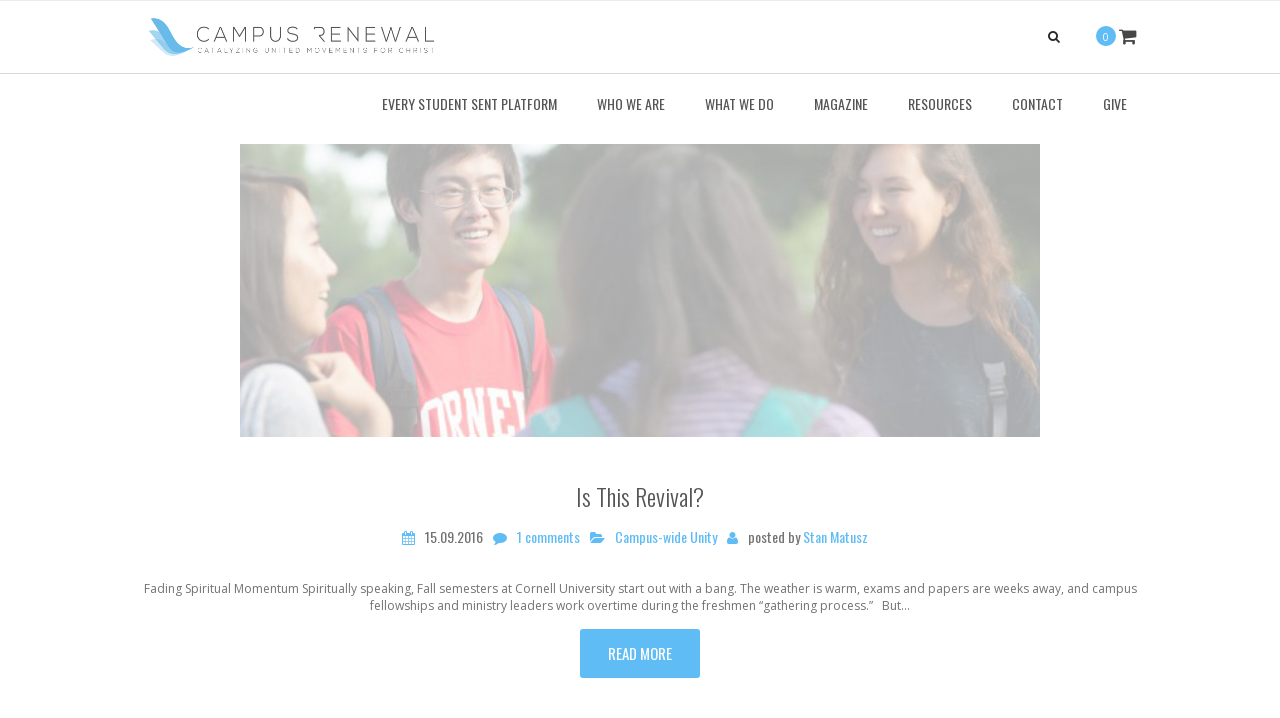

--- FILE ---
content_type: text/html; charset=UTF-8
request_url: https://www.campusrenewal.org/blog/author/stanmatuszgmail-com/
body_size: 11188
content:
<!DOCTYPE html>
<html lang="en-US">
<head>
	<meta charset="UTF-8" />
	            <meta name="viewport" content="width=device-width, initial-scale=1.0, maximum-scale=1.0, user-scalable=no">
        	
	<link rel="profile" href="https://gmpg.org/xfn/11" />
	<link rel="pingback" href="https://www.campusrenewal.org/xmlrpc.php" />
		
		<script type="text/javascript">
		
			  var _gaq = _gaq || [];
			  _gaq.push(['_setAccount', 'UA-59039901-1']);
			  _gaq.push(['_trackPageview']);
			
			  (function() {
			    var ga = document.createElement('script'); ga.type = 'text/javascript'; ga.async = true;
			    ga.src = ('https:' == document.location.protocol ? 'https://ssl' : 'http://www') + '.google-analytics.com/ga.js';
			    var s = document.getElementsByTagName('script')[0]; s.parentNode.insertBefore(ga, s);
			  })();
		
		</script>

    <link rel="shortcut icon" href="https://www.campusrenewal.org/wp-content/uploads/2014/11/favicon_wings.jpg" type="image/x-icon" />
	<meta name='robots' content='index, follow, max-image-preview:large, max-snippet:-1, max-video-preview:-1' />
	<style>img:is([sizes="auto" i], [sizes^="auto," i]) { contain-intrinsic-size: 3000px 1500px }</style>
	
	<!-- This site is optimized with the Yoast SEO plugin v24.5 - https://yoast.com/wordpress/plugins/seo/ -->
	<title>Stan Matusz, Author at Campus Renewal</title>
	<link rel="canonical" href="https://www.campusrenewal.org/blog/author/stanmatuszgmail-com/" />
	<meta property="og:locale" content="en_US" />
	<meta property="og:type" content="profile" />
	<meta property="og:title" content="Stan Matusz, Author at Campus Renewal" />
	<meta property="og:url" content="https://www.campusrenewal.org/blog/author/stanmatuszgmail-com/" />
	<meta property="og:site_name" content="Campus Renewal" />
	<meta property="og:image" content="https://secure.gravatar.com/avatar/ab5bd74529c2741f11e31f68c0755dcf?s=500&d=mm&r=g" />
	<meta name="twitter:card" content="summary_large_image" />
	<meta name="twitter:site" content="@CampusRenewal" />
	<script type="application/ld+json" class="yoast-schema-graph">{"@context":"https://schema.org","@graph":[{"@type":"ProfilePage","@id":"https://www.campusrenewal.org/blog/author/stanmatuszgmail-com/","url":"https://www.campusrenewal.org/blog/author/stanmatuszgmail-com/","name":"Stan Matusz, Author at Campus Renewal","isPartOf":{"@id":"https://www.campusrenewal.org/#website"},"primaryImageOfPage":{"@id":"https://www.campusrenewal.org/blog/author/stanmatuszgmail-com/#primaryimage"},"image":{"@id":"https://www.campusrenewal.org/blog/author/stanmatuszgmail-com/#primaryimage"},"thumbnailUrl":"https://www.campusrenewal.org/wp-content/uploads/2016/09/Cornell-Revival.jpg","breadcrumb":{"@id":"https://www.campusrenewal.org/blog/author/stanmatuszgmail-com/#breadcrumb"},"inLanguage":"en-US","potentialAction":[{"@type":"ReadAction","target":["https://www.campusrenewal.org/blog/author/stanmatuszgmail-com/"]}]},{"@type":"ImageObject","inLanguage":"en-US","@id":"https://www.campusrenewal.org/blog/author/stanmatuszgmail-com/#primaryimage","url":"https://www.campusrenewal.org/wp-content/uploads/2016/09/Cornell-Revival.jpg","contentUrl":"https://www.campusrenewal.org/wp-content/uploads/2016/09/Cornell-Revival.jpg","width":800,"height":293},{"@type":"BreadcrumbList","@id":"https://www.campusrenewal.org/blog/author/stanmatuszgmail-com/#breadcrumb","itemListElement":[{"@type":"ListItem","position":1,"name":"Home","item":"https://www.campusrenewal.org/"},{"@type":"ListItem","position":2,"name":"Archives for Stan Matusz"}]},{"@type":"WebSite","@id":"https://www.campusrenewal.org/#website","url":"https://www.campusrenewal.org/","name":"Campus Renewal","description":"Catalyzing United Movements for Christ","publisher":{"@id":"https://www.campusrenewal.org/#organization"},"potentialAction":[{"@type":"SearchAction","target":{"@type":"EntryPoint","urlTemplate":"https://www.campusrenewal.org/?s={search_term_string}"},"query-input":{"@type":"PropertyValueSpecification","valueRequired":true,"valueName":"search_term_string"}}],"inLanguage":"en-US"},{"@type":"Organization","@id":"https://www.campusrenewal.org/#organization","name":"Campus Renewal","url":"https://www.campusrenewal.org/","logo":{"@type":"ImageObject","inLanguage":"en-US","@id":"https://www.campusrenewal.org/#/schema/logo/image/","url":"https://www.campusrenewal.org/wp-content/uploads/2014/09/Logo_wings-e1416948110254.png","contentUrl":"https://www.campusrenewal.org/wp-content/uploads/2014/09/Logo_wings-e1416948110254.png","width":310,"height":54,"caption":"Campus Renewal"},"image":{"@id":"https://www.campusrenewal.org/#/schema/logo/image/"},"sameAs":["http://facebook.com/campusrenewal","https://x.com/CampusRenewal","http://instagram.com/campusrenewal","http://youtube.com/campusrenewal"]},{"@type":"Person","@id":"https://www.campusrenewal.org/#/schema/person/d19356e365b52786095842acd746609d","name":"Stan Matusz","image":{"@type":"ImageObject","inLanguage":"en-US","@id":"https://www.campusrenewal.org/#/schema/person/image/","url":"https://secure.gravatar.com/avatar/ab5bd74529c2741f11e31f68c0755dcf?s=96&d=mm&r=g","contentUrl":"https://secure.gravatar.com/avatar/ab5bd74529c2741f11e31f68c0755dcf?s=96&d=mm&r=g","caption":"Stan Matusz"},"mainEntityOfPage":{"@id":"https://www.campusrenewal.org/blog/author/stanmatuszgmail-com/"}}]}</script>
	<!-- / Yoast SEO plugin. -->


<link rel='dns-prefetch' href='//www.campusrenewal.org' />
<link rel='dns-prefetch' href='//fonts.googleapis.com' />
<link rel='dns-prefetch' href='//maxcdn.bootstrapcdn.com' />
<link rel='dns-prefetch' href='//cdn.openshareweb.com' />
<link rel='dns-prefetch' href='//cdn.shareaholic.net' />
<link rel='dns-prefetch' href='//www.shareaholic.net' />
<link rel='dns-prefetch' href='//analytics.shareaholic.com' />
<link rel='dns-prefetch' href='//recs.shareaholic.com' />
<link rel='dns-prefetch' href='//partner.shareaholic.com' />
<link rel="alternate" type="application/rss+xml" title="Campus Renewal &raquo; Feed" href="https://www.campusrenewal.org/feed/" />
<link rel="alternate" type="application/rss+xml" title="Campus Renewal &raquo; Comments Feed" href="https://www.campusrenewal.org/comments/feed/" />
<link rel="alternate" type="application/rss+xml" title="Campus Renewal &raquo; Posts by Stan Matusz Feed" href="https://www.campusrenewal.org/blog/author/stanmatuszgmail-com/feed/" />
<!-- Shareaholic - https://www.shareaholic.com -->
<link rel='preload' href='//cdn.shareaholic.net/assets/pub/shareaholic.js' as='script'/>
<script data-no-minify='1' data-cfasync='false'>
_SHR_SETTINGS = {"endpoints":{"local_recs_url":"https:\/\/www.campusrenewal.org\/wp-admin\/admin-ajax.php?action=shareaholic_permalink_related","ajax_url":"https:\/\/www.campusrenewal.org\/wp-admin\/admin-ajax.php","share_counts_url":"https:\/\/www.campusrenewal.org\/wp-admin\/admin-ajax.php?action=shareaholic_share_counts_api"},"site_id":"a0da2b0950c53e3ef26ef57f4ed9d8e2"};
</script>
<script data-no-minify='1' data-cfasync='false' src='//cdn.shareaholic.net/assets/pub/shareaholic.js' data-shr-siteid='a0da2b0950c53e3ef26ef57f4ed9d8e2' async ></script>

<!-- Shareaholic Content Tags -->
<meta name='shareaholic:site_name' content='Campus Renewal' />
<meta name='shareaholic:language' content='en-US' />
<meta name='shareaholic:article_visibility' content='private' />
<meta name='shareaholic:site_id' content='a0da2b0950c53e3ef26ef57f4ed9d8e2' />
<meta name='shareaholic:wp_version' content='9.7.13' />

<!-- Shareaholic Content Tags End -->
<script type="text/javascript">
/* <![CDATA[ */
window._wpemojiSettings = {"baseUrl":"https:\/\/s.w.org\/images\/core\/emoji\/15.0.3\/72x72\/","ext":".png","svgUrl":"https:\/\/s.w.org\/images\/core\/emoji\/15.0.3\/svg\/","svgExt":".svg","source":{"concatemoji":"https:\/\/www.campusrenewal.org\/wp-includes\/js\/wp-emoji-release.min.js?ver=c909ec8616b0e625071ddebc144793e7"}};
/*! This file is auto-generated */
!function(i,n){var o,s,e;function c(e){try{var t={supportTests:e,timestamp:(new Date).valueOf()};sessionStorage.setItem(o,JSON.stringify(t))}catch(e){}}function p(e,t,n){e.clearRect(0,0,e.canvas.width,e.canvas.height),e.fillText(t,0,0);var t=new Uint32Array(e.getImageData(0,0,e.canvas.width,e.canvas.height).data),r=(e.clearRect(0,0,e.canvas.width,e.canvas.height),e.fillText(n,0,0),new Uint32Array(e.getImageData(0,0,e.canvas.width,e.canvas.height).data));return t.every(function(e,t){return e===r[t]})}function u(e,t,n){switch(t){case"flag":return n(e,"\ud83c\udff3\ufe0f\u200d\u26a7\ufe0f","\ud83c\udff3\ufe0f\u200b\u26a7\ufe0f")?!1:!n(e,"\ud83c\uddfa\ud83c\uddf3","\ud83c\uddfa\u200b\ud83c\uddf3")&&!n(e,"\ud83c\udff4\udb40\udc67\udb40\udc62\udb40\udc65\udb40\udc6e\udb40\udc67\udb40\udc7f","\ud83c\udff4\u200b\udb40\udc67\u200b\udb40\udc62\u200b\udb40\udc65\u200b\udb40\udc6e\u200b\udb40\udc67\u200b\udb40\udc7f");case"emoji":return!n(e,"\ud83d\udc26\u200d\u2b1b","\ud83d\udc26\u200b\u2b1b")}return!1}function f(e,t,n){var r="undefined"!=typeof WorkerGlobalScope&&self instanceof WorkerGlobalScope?new OffscreenCanvas(300,150):i.createElement("canvas"),a=r.getContext("2d",{willReadFrequently:!0}),o=(a.textBaseline="top",a.font="600 32px Arial",{});return e.forEach(function(e){o[e]=t(a,e,n)}),o}function t(e){var t=i.createElement("script");t.src=e,t.defer=!0,i.head.appendChild(t)}"undefined"!=typeof Promise&&(o="wpEmojiSettingsSupports",s=["flag","emoji"],n.supports={everything:!0,everythingExceptFlag:!0},e=new Promise(function(e){i.addEventListener("DOMContentLoaded",e,{once:!0})}),new Promise(function(t){var n=function(){try{var e=JSON.parse(sessionStorage.getItem(o));if("object"==typeof e&&"number"==typeof e.timestamp&&(new Date).valueOf()<e.timestamp+604800&&"object"==typeof e.supportTests)return e.supportTests}catch(e){}return null}();if(!n){if("undefined"!=typeof Worker&&"undefined"!=typeof OffscreenCanvas&&"undefined"!=typeof URL&&URL.createObjectURL&&"undefined"!=typeof Blob)try{var e="postMessage("+f.toString()+"("+[JSON.stringify(s),u.toString(),p.toString()].join(",")+"));",r=new Blob([e],{type:"text/javascript"}),a=new Worker(URL.createObjectURL(r),{name:"wpTestEmojiSupports"});return void(a.onmessage=function(e){c(n=e.data),a.terminate(),t(n)})}catch(e){}c(n=f(s,u,p))}t(n)}).then(function(e){for(var t in e)n.supports[t]=e[t],n.supports.everything=n.supports.everything&&n.supports[t],"flag"!==t&&(n.supports.everythingExceptFlag=n.supports.everythingExceptFlag&&n.supports[t]);n.supports.everythingExceptFlag=n.supports.everythingExceptFlag&&!n.supports.flag,n.DOMReady=!1,n.readyCallback=function(){n.DOMReady=!0}}).then(function(){return e}).then(function(){var e;n.supports.everything||(n.readyCallback(),(e=n.source||{}).concatemoji?t(e.concatemoji):e.wpemoji&&e.twemoji&&(t(e.twemoji),t(e.wpemoji)))}))}((window,document),window._wpemojiSettings);
/* ]]> */
</script>
<link rel='stylesheet' id='font_type_1-css' href='https://fonts.googleapis.com/css?family=Oswald%3A400italic%2C400%2C600%2C700%2C300&#038;subset=latin%2Clatin-ext&#038;ver=c909ec8616b0e625071ddebc144793e7' type='text/css' media='all' />
<link rel='stylesheet' id='font_type_2-css' href='https://fonts.googleapis.com/css?family=Open+Sans%3A400italic%2C400%2C600%2C700%2C300&#038;subset=latin%2Clatin-ext&#038;ver=c909ec8616b0e625071ddebc144793e7' type='text/css' media='all' />
<link rel='stylesheet' id='theme_core_style-css' href='https://www.campusrenewal.org/wp-content/themes/altus/css/core.css?ver=c909ec8616b0e625071ddebc144793e7' type='text/css' media='all' />
<link rel='stylesheet' id='theme_wordpress_style-css' href='https://www.campusrenewal.org/wp-content/themes/altus/css/wordpress.css?ver=c909ec8616b0e625071ddebc144793e7' type='text/css' media='all' />
<link rel='stylesheet' id='custom-css' href='https://www.campusrenewal.org/wp-content/themes/altus/custom.css?ver=c909ec8616b0e625071ddebc144793e7' type='text/css' media='all' />
<style id='wp-emoji-styles-inline-css' type='text/css'>

	img.wp-smiley, img.emoji {
		display: inline !important;
		border: none !important;
		box-shadow: none !important;
		height: 1em !important;
		width: 1em !important;
		margin: 0 0.07em !important;
		vertical-align: -0.1em !important;
		background: none !important;
		padding: 0 !important;
	}
</style>
<link rel='stylesheet' id='wp-block-library-css' href='https://www.campusrenewal.org/wp-includes/css/dist/block-library/style.min.css?ver=c909ec8616b0e625071ddebc144793e7' type='text/css' media='all' />
<style id='classic-theme-styles-inline-css' type='text/css'>
/*! This file is auto-generated */
.wp-block-button__link{color:#fff;background-color:#32373c;border-radius:9999px;box-shadow:none;text-decoration:none;padding:calc(.667em + 2px) calc(1.333em + 2px);font-size:1.125em}.wp-block-file__button{background:#32373c;color:#fff;text-decoration:none}
</style>
<style id='global-styles-inline-css' type='text/css'>
:root{--wp--preset--aspect-ratio--square: 1;--wp--preset--aspect-ratio--4-3: 4/3;--wp--preset--aspect-ratio--3-4: 3/4;--wp--preset--aspect-ratio--3-2: 3/2;--wp--preset--aspect-ratio--2-3: 2/3;--wp--preset--aspect-ratio--16-9: 16/9;--wp--preset--aspect-ratio--9-16: 9/16;--wp--preset--color--black: #000000;--wp--preset--color--cyan-bluish-gray: #abb8c3;--wp--preset--color--white: #ffffff;--wp--preset--color--pale-pink: #f78da7;--wp--preset--color--vivid-red: #cf2e2e;--wp--preset--color--luminous-vivid-orange: #ff6900;--wp--preset--color--luminous-vivid-amber: #fcb900;--wp--preset--color--light-green-cyan: #7bdcb5;--wp--preset--color--vivid-green-cyan: #00d084;--wp--preset--color--pale-cyan-blue: #8ed1fc;--wp--preset--color--vivid-cyan-blue: #0693e3;--wp--preset--color--vivid-purple: #9b51e0;--wp--preset--gradient--vivid-cyan-blue-to-vivid-purple: linear-gradient(135deg,rgba(6,147,227,1) 0%,rgb(155,81,224) 100%);--wp--preset--gradient--light-green-cyan-to-vivid-green-cyan: linear-gradient(135deg,rgb(122,220,180) 0%,rgb(0,208,130) 100%);--wp--preset--gradient--luminous-vivid-amber-to-luminous-vivid-orange: linear-gradient(135deg,rgba(252,185,0,1) 0%,rgba(255,105,0,1) 100%);--wp--preset--gradient--luminous-vivid-orange-to-vivid-red: linear-gradient(135deg,rgba(255,105,0,1) 0%,rgb(207,46,46) 100%);--wp--preset--gradient--very-light-gray-to-cyan-bluish-gray: linear-gradient(135deg,rgb(238,238,238) 0%,rgb(169,184,195) 100%);--wp--preset--gradient--cool-to-warm-spectrum: linear-gradient(135deg,rgb(74,234,220) 0%,rgb(151,120,209) 20%,rgb(207,42,186) 40%,rgb(238,44,130) 60%,rgb(251,105,98) 80%,rgb(254,248,76) 100%);--wp--preset--gradient--blush-light-purple: linear-gradient(135deg,rgb(255,206,236) 0%,rgb(152,150,240) 100%);--wp--preset--gradient--blush-bordeaux: linear-gradient(135deg,rgb(254,205,165) 0%,rgb(254,45,45) 50%,rgb(107,0,62) 100%);--wp--preset--gradient--luminous-dusk: linear-gradient(135deg,rgb(255,203,112) 0%,rgb(199,81,192) 50%,rgb(65,88,208) 100%);--wp--preset--gradient--pale-ocean: linear-gradient(135deg,rgb(255,245,203) 0%,rgb(182,227,212) 50%,rgb(51,167,181) 100%);--wp--preset--gradient--electric-grass: linear-gradient(135deg,rgb(202,248,128) 0%,rgb(113,206,126) 100%);--wp--preset--gradient--midnight: linear-gradient(135deg,rgb(2,3,129) 0%,rgb(40,116,252) 100%);--wp--preset--font-size--small: 13px;--wp--preset--font-size--medium: 20px;--wp--preset--font-size--large: 36px;--wp--preset--font-size--x-large: 42px;--wp--preset--font-family--inter: "Inter", sans-serif;--wp--preset--font-family--cardo: Cardo;--wp--preset--spacing--20: 0.44rem;--wp--preset--spacing--30: 0.67rem;--wp--preset--spacing--40: 1rem;--wp--preset--spacing--50: 1.5rem;--wp--preset--spacing--60: 2.25rem;--wp--preset--spacing--70: 3.38rem;--wp--preset--spacing--80: 5.06rem;--wp--preset--shadow--natural: 6px 6px 9px rgba(0, 0, 0, 0.2);--wp--preset--shadow--deep: 12px 12px 50px rgba(0, 0, 0, 0.4);--wp--preset--shadow--sharp: 6px 6px 0px rgba(0, 0, 0, 0.2);--wp--preset--shadow--outlined: 6px 6px 0px -3px rgba(255, 255, 255, 1), 6px 6px rgba(0, 0, 0, 1);--wp--preset--shadow--crisp: 6px 6px 0px rgba(0, 0, 0, 1);}:where(.is-layout-flex){gap: 0.5em;}:where(.is-layout-grid){gap: 0.5em;}body .is-layout-flex{display: flex;}.is-layout-flex{flex-wrap: wrap;align-items: center;}.is-layout-flex > :is(*, div){margin: 0;}body .is-layout-grid{display: grid;}.is-layout-grid > :is(*, div){margin: 0;}:where(.wp-block-columns.is-layout-flex){gap: 2em;}:where(.wp-block-columns.is-layout-grid){gap: 2em;}:where(.wp-block-post-template.is-layout-flex){gap: 1.25em;}:where(.wp-block-post-template.is-layout-grid){gap: 1.25em;}.has-black-color{color: var(--wp--preset--color--black) !important;}.has-cyan-bluish-gray-color{color: var(--wp--preset--color--cyan-bluish-gray) !important;}.has-white-color{color: var(--wp--preset--color--white) !important;}.has-pale-pink-color{color: var(--wp--preset--color--pale-pink) !important;}.has-vivid-red-color{color: var(--wp--preset--color--vivid-red) !important;}.has-luminous-vivid-orange-color{color: var(--wp--preset--color--luminous-vivid-orange) !important;}.has-luminous-vivid-amber-color{color: var(--wp--preset--color--luminous-vivid-amber) !important;}.has-light-green-cyan-color{color: var(--wp--preset--color--light-green-cyan) !important;}.has-vivid-green-cyan-color{color: var(--wp--preset--color--vivid-green-cyan) !important;}.has-pale-cyan-blue-color{color: var(--wp--preset--color--pale-cyan-blue) !important;}.has-vivid-cyan-blue-color{color: var(--wp--preset--color--vivid-cyan-blue) !important;}.has-vivid-purple-color{color: var(--wp--preset--color--vivid-purple) !important;}.has-black-background-color{background-color: var(--wp--preset--color--black) !important;}.has-cyan-bluish-gray-background-color{background-color: var(--wp--preset--color--cyan-bluish-gray) !important;}.has-white-background-color{background-color: var(--wp--preset--color--white) !important;}.has-pale-pink-background-color{background-color: var(--wp--preset--color--pale-pink) !important;}.has-vivid-red-background-color{background-color: var(--wp--preset--color--vivid-red) !important;}.has-luminous-vivid-orange-background-color{background-color: var(--wp--preset--color--luminous-vivid-orange) !important;}.has-luminous-vivid-amber-background-color{background-color: var(--wp--preset--color--luminous-vivid-amber) !important;}.has-light-green-cyan-background-color{background-color: var(--wp--preset--color--light-green-cyan) !important;}.has-vivid-green-cyan-background-color{background-color: var(--wp--preset--color--vivid-green-cyan) !important;}.has-pale-cyan-blue-background-color{background-color: var(--wp--preset--color--pale-cyan-blue) !important;}.has-vivid-cyan-blue-background-color{background-color: var(--wp--preset--color--vivid-cyan-blue) !important;}.has-vivid-purple-background-color{background-color: var(--wp--preset--color--vivid-purple) !important;}.has-black-border-color{border-color: var(--wp--preset--color--black) !important;}.has-cyan-bluish-gray-border-color{border-color: var(--wp--preset--color--cyan-bluish-gray) !important;}.has-white-border-color{border-color: var(--wp--preset--color--white) !important;}.has-pale-pink-border-color{border-color: var(--wp--preset--color--pale-pink) !important;}.has-vivid-red-border-color{border-color: var(--wp--preset--color--vivid-red) !important;}.has-luminous-vivid-orange-border-color{border-color: var(--wp--preset--color--luminous-vivid-orange) !important;}.has-luminous-vivid-amber-border-color{border-color: var(--wp--preset--color--luminous-vivid-amber) !important;}.has-light-green-cyan-border-color{border-color: var(--wp--preset--color--light-green-cyan) !important;}.has-vivid-green-cyan-border-color{border-color: var(--wp--preset--color--vivid-green-cyan) !important;}.has-pale-cyan-blue-border-color{border-color: var(--wp--preset--color--pale-cyan-blue) !important;}.has-vivid-cyan-blue-border-color{border-color: var(--wp--preset--color--vivid-cyan-blue) !important;}.has-vivid-purple-border-color{border-color: var(--wp--preset--color--vivid-purple) !important;}.has-vivid-cyan-blue-to-vivid-purple-gradient-background{background: var(--wp--preset--gradient--vivid-cyan-blue-to-vivid-purple) !important;}.has-light-green-cyan-to-vivid-green-cyan-gradient-background{background: var(--wp--preset--gradient--light-green-cyan-to-vivid-green-cyan) !important;}.has-luminous-vivid-amber-to-luminous-vivid-orange-gradient-background{background: var(--wp--preset--gradient--luminous-vivid-amber-to-luminous-vivid-orange) !important;}.has-luminous-vivid-orange-to-vivid-red-gradient-background{background: var(--wp--preset--gradient--luminous-vivid-orange-to-vivid-red) !important;}.has-very-light-gray-to-cyan-bluish-gray-gradient-background{background: var(--wp--preset--gradient--very-light-gray-to-cyan-bluish-gray) !important;}.has-cool-to-warm-spectrum-gradient-background{background: var(--wp--preset--gradient--cool-to-warm-spectrum) !important;}.has-blush-light-purple-gradient-background{background: var(--wp--preset--gradient--blush-light-purple) !important;}.has-blush-bordeaux-gradient-background{background: var(--wp--preset--gradient--blush-bordeaux) !important;}.has-luminous-dusk-gradient-background{background: var(--wp--preset--gradient--luminous-dusk) !important;}.has-pale-ocean-gradient-background{background: var(--wp--preset--gradient--pale-ocean) !important;}.has-electric-grass-gradient-background{background: var(--wp--preset--gradient--electric-grass) !important;}.has-midnight-gradient-background{background: var(--wp--preset--gradient--midnight) !important;}.has-small-font-size{font-size: var(--wp--preset--font-size--small) !important;}.has-medium-font-size{font-size: var(--wp--preset--font-size--medium) !important;}.has-large-font-size{font-size: var(--wp--preset--font-size--large) !important;}.has-x-large-font-size{font-size: var(--wp--preset--font-size--x-large) !important;}
:where(.wp-block-post-template.is-layout-flex){gap: 1.25em;}:where(.wp-block-post-template.is-layout-grid){gap: 1.25em;}
:where(.wp-block-columns.is-layout-flex){gap: 2em;}:where(.wp-block-columns.is-layout-grid){gap: 2em;}
:root :where(.wp-block-pullquote){font-size: 1.5em;line-height: 1.6;}
</style>
<link rel='stylesheet' id='default-icon-styles-css' href='https://www.campusrenewal.org/wp-content/plugins/svg-vector-icon-plugin/public/../admin/css/wordpress-svg-icon-plugin-style.min.css?ver=c909ec8616b0e625071ddebc144793e7' type='text/css' media='all' />
<link rel='stylesheet' id='wpmenucart-icons-css' href='https://www.campusrenewal.org/wp-content/plugins/woocommerce-menu-bar-cart/assets/css/wpmenucart-icons.min.css?ver=2.14.10' type='text/css' media='all' />
<style id='wpmenucart-icons-inline-css' type='text/css'>
@font-face{font-family:WPMenuCart;src:url(https://www.campusrenewal.org/wp-content/plugins/woocommerce-menu-bar-cart/assets/fonts/WPMenuCart.eot);src:url(https://www.campusrenewal.org/wp-content/plugins/woocommerce-menu-bar-cart/assets/fonts/WPMenuCart.eot?#iefix) format('embedded-opentype'),url(https://www.campusrenewal.org/wp-content/plugins/woocommerce-menu-bar-cart/assets/fonts/WPMenuCart.woff2) format('woff2'),url(https://www.campusrenewal.org/wp-content/plugins/woocommerce-menu-bar-cart/assets/fonts/WPMenuCart.woff) format('woff'),url(https://www.campusrenewal.org/wp-content/plugins/woocommerce-menu-bar-cart/assets/fonts/WPMenuCart.ttf) format('truetype'),url(https://www.campusrenewal.org/wp-content/plugins/woocommerce-menu-bar-cart/assets/fonts/WPMenuCart.svg#WPMenuCart) format('svg');font-weight:400;font-style:normal;font-display:swap}
</style>
<link rel='stylesheet' id='wpmenucart-css' href='https://www.campusrenewal.org/wp-content/plugins/woocommerce-menu-bar-cart/assets/css/wpmenucart-main.min.css?ver=2.14.10' type='text/css' media='all' />
<style id='woocommerce-inline-inline-css' type='text/css'>
.woocommerce form .form-row .required { visibility: visible; }
</style>
<link rel='stylesheet' id='brands-styles-css' href='https://www.campusrenewal.org/wp-content/plugins/woocommerce/assets/css/brands.css?ver=9.6.3' type='text/css' media='all' />
<link rel='stylesheet' id='custom_styles-css' href='https://www.campusrenewal.org/wp-content/themes/altus/includes/custom-styles.php?ver=c909ec8616b0e625071ddebc144793e7' type='text/css' media='all' />
<link rel='stylesheet' id='prettyphoto-css' href='https://www.campusrenewal.org/wp-content/plugins/js_composer/assets/lib/vendor/prettyphoto/css/prettyPhoto.min.css?ver=8.2' type='text/css' media='all' />
<link rel='stylesheet' id='font-awesome-4-5-css' href='https://maxcdn.bootstrapcdn.com/font-awesome/4.5.0/css/font-awesome.min.css?ver=c909ec8616b0e625071ddebc144793e7' type='text/css' media='all' />
<style id='akismet-widget-style-inline-css' type='text/css'>

			.a-stats {
				--akismet-color-mid-green: #357b49;
				--akismet-color-white: #fff;
				--akismet-color-light-grey: #f6f7f7;

				max-width: 350px;
				width: auto;
			}

			.a-stats * {
				all: unset;
				box-sizing: border-box;
			}

			.a-stats strong {
				font-weight: 600;
			}

			.a-stats a.a-stats__link,
			.a-stats a.a-stats__link:visited,
			.a-stats a.a-stats__link:active {
				background: var(--akismet-color-mid-green);
				border: none;
				box-shadow: none;
				border-radius: 8px;
				color: var(--akismet-color-white);
				cursor: pointer;
				display: block;
				font-family: -apple-system, BlinkMacSystemFont, 'Segoe UI', 'Roboto', 'Oxygen-Sans', 'Ubuntu', 'Cantarell', 'Helvetica Neue', sans-serif;
				font-weight: 500;
				padding: 12px;
				text-align: center;
				text-decoration: none;
				transition: all 0.2s ease;
			}

			/* Extra specificity to deal with TwentyTwentyOne focus style */
			.widget .a-stats a.a-stats__link:focus {
				background: var(--akismet-color-mid-green);
				color: var(--akismet-color-white);
				text-decoration: none;
			}

			.a-stats a.a-stats__link:hover {
				filter: brightness(110%);
				box-shadow: 0 4px 12px rgba(0, 0, 0, 0.06), 0 0 2px rgba(0, 0, 0, 0.16);
			}

			.a-stats .count {
				color: var(--akismet-color-white);
				display: block;
				font-size: 1.5em;
				line-height: 1.4;
				padding: 0 13px;
				white-space: nowrap;
			}
		
</style>
<link rel='stylesheet' id='sv-wc-payment-gateway-payment-form-v5_10_12-css' href='https://www.campusrenewal.org/wp-content/plugins/woocommerce-gateway-authorize-net-cim/vendor/skyverge/wc-plugin-framework/woocommerce/payment-gateway/assets/css/frontend/sv-wc-payment-gateway-payment-form.min.css?ver=5.10.12' type='text/css' media='all' />
<link rel='stylesheet' id='bsf-Defaults-css' href='https://www.campusrenewal.org/wp-content/uploads/smile_fonts/Defaults/Defaults.css?ver=3.19.22' type='text/css' media='all' />
<script type="text/javascript" src="https://www.campusrenewal.org/wp-includes/js/jquery/jquery.min.js?ver=3.7.1" id="jquery-core-js"></script>
<script type="text/javascript" src="https://www.campusrenewal.org/wp-includes/js/jquery/jquery-migrate.min.js?ver=3.4.1" id="jquery-migrate-js"></script>
<script type="text/javascript" src="https://www.campusrenewal.org/wp-content/plugins/woocommerce/assets/js/jquery-blockui/jquery.blockUI.min.js?ver=2.7.0-wc.9.6.3" id="jquery-blockui-js" defer="defer" data-wp-strategy="defer"></script>
<script type="text/javascript" src="https://www.campusrenewal.org/wp-content/plugins/woocommerce/assets/js/js-cookie/js.cookie.min.js?ver=2.1.4-wc.9.6.3" id="js-cookie-js" defer="defer" data-wp-strategy="defer"></script>
<script type="text/javascript" id="woocommerce-js-extra">
/* <![CDATA[ */
var woocommerce_params = {"ajax_url":"\/wp-admin\/admin-ajax.php","wc_ajax_url":"\/?wc-ajax=%%endpoint%%"};
/* ]]> */
</script>
<script type="text/javascript" src="https://www.campusrenewal.org/wp-content/plugins/woocommerce/assets/js/frontend/woocommerce.min.js?ver=9.6.3" id="woocommerce-js" defer="defer" data-wp-strategy="defer"></script>
<script></script><link rel="https://api.w.org/" href="https://www.campusrenewal.org/wp-json/" /><link rel="alternate" title="JSON" type="application/json" href="https://www.campusrenewal.org/wp-json/wp/v2/users/113" /><link rel="EditURI" type="application/rsd+xml" title="RSD" href="https://www.campusrenewal.org/xmlrpc.php?rsd" />
			<!-- DO NOT COPY THIS SNIPPET! Start of Page Analytics Tracking for HubSpot WordPress plugin v11.1.82-->
			<script class="hsq-set-content-id" data-content-id="listing-page">
				var _hsq = _hsq || [];
				_hsq.push(["setContentType", "listing-page"]);
			</script>
			<!-- DO NOT COPY THIS SNIPPET! End of Page Analytics Tracking for HubSpot WordPress plugin -->
				<noscript><style>.woocommerce-product-gallery{ opacity: 1 !important; }</style></noscript>
	<meta name="generator" content="Powered by WPBakery Page Builder - drag and drop page builder for WordPress."/>
<meta name="generator" content="Powered by Slider Revolution 6.6.20 - responsive, Mobile-Friendly Slider Plugin for WordPress with comfortable drag and drop interface." />
<style class='wp-fonts-local' type='text/css'>
@font-face{font-family:Inter;font-style:normal;font-weight:300 900;font-display:fallback;src:url('https://www.campusrenewal.org/wp-content/plugins/woocommerce/assets/fonts/Inter-VariableFont_slnt,wght.woff2') format('woff2');font-stretch:normal;}
@font-face{font-family:Cardo;font-style:normal;font-weight:400;font-display:fallback;src:url('https://www.campusrenewal.org/wp-content/plugins/woocommerce/assets/fonts/cardo_normal_400.woff2') format('woff2');}
</style>
<link rel="icon" href="https://www.campusrenewal.org/wp-content/uploads/2015/08/cropped-Site-Icon-32x32.jpg" sizes="32x32" />
<link rel="icon" href="https://www.campusrenewal.org/wp-content/uploads/2015/08/cropped-Site-Icon-192x192.jpg" sizes="192x192" />
<link rel="apple-touch-icon" href="https://www.campusrenewal.org/wp-content/uploads/2015/08/cropped-Site-Icon-180x180.jpg" />
<meta name="msapplication-TileImage" content="https://www.campusrenewal.org/wp-content/uploads/2015/08/cropped-Site-Icon-270x270.jpg" />
<script>function setREVStartSize(e){
			//window.requestAnimationFrame(function() {
				window.RSIW = window.RSIW===undefined ? window.innerWidth : window.RSIW;
				window.RSIH = window.RSIH===undefined ? window.innerHeight : window.RSIH;
				try {
					var pw = document.getElementById(e.c).parentNode.offsetWidth,
						newh;
					pw = pw===0 || isNaN(pw) || (e.l=="fullwidth" || e.layout=="fullwidth") ? window.RSIW : pw;
					e.tabw = e.tabw===undefined ? 0 : parseInt(e.tabw);
					e.thumbw = e.thumbw===undefined ? 0 : parseInt(e.thumbw);
					e.tabh = e.tabh===undefined ? 0 : parseInt(e.tabh);
					e.thumbh = e.thumbh===undefined ? 0 : parseInt(e.thumbh);
					e.tabhide = e.tabhide===undefined ? 0 : parseInt(e.tabhide);
					e.thumbhide = e.thumbhide===undefined ? 0 : parseInt(e.thumbhide);
					e.mh = e.mh===undefined || e.mh=="" || e.mh==="auto" ? 0 : parseInt(e.mh,0);
					if(e.layout==="fullscreen" || e.l==="fullscreen")
						newh = Math.max(e.mh,window.RSIH);
					else{
						e.gw = Array.isArray(e.gw) ? e.gw : [e.gw];
						for (var i in e.rl) if (e.gw[i]===undefined || e.gw[i]===0) e.gw[i] = e.gw[i-1];
						e.gh = e.el===undefined || e.el==="" || (Array.isArray(e.el) && e.el.length==0)? e.gh : e.el;
						e.gh = Array.isArray(e.gh) ? e.gh : [e.gh];
						for (var i in e.rl) if (e.gh[i]===undefined || e.gh[i]===0) e.gh[i] = e.gh[i-1];
											
						var nl = new Array(e.rl.length),
							ix = 0,
							sl;
						e.tabw = e.tabhide>=pw ? 0 : e.tabw;
						e.thumbw = e.thumbhide>=pw ? 0 : e.thumbw;
						e.tabh = e.tabhide>=pw ? 0 : e.tabh;
						e.thumbh = e.thumbhide>=pw ? 0 : e.thumbh;
						for (var i in e.rl) nl[i] = e.rl[i]<window.RSIW ? 0 : e.rl[i];
						sl = nl[0];
						for (var i in nl) if (sl>nl[i] && nl[i]>0) { sl = nl[i]; ix=i;}
						var m = pw>(e.gw[ix]+e.tabw+e.thumbw) ? 1 : (pw-(e.tabw+e.thumbw)) / (e.gw[ix]);
						newh =  (e.gh[ix] * m) + (e.tabh + e.thumbh);
					}
					var el = document.getElementById(e.c);
					if (el!==null && el) el.style.height = newh+"px";
					el = document.getElementById(e.c+"_wrapper");
					if (el!==null && el) {
						el.style.height = newh+"px";
						el.style.display = "block";
					}
				} catch(e){
					console.log("Failure at Presize of Slider:" + e)
				}
			//});
		  };</script>
		<style type="text/css" id="wp-custom-css">
			@media (min-width: 1200px) {
	.container {
			width: 80%;
	}
}
		</style>
		<noscript><style> .wpb_animate_when_almost_visible { opacity: 1; }</style></noscript><!-- WooCommerce Colors -->
<style type="text/css">
p.demo_store{background-color:#5fbcf5;color:#0d3248;}.woocommerce small.note{color:#777;}.woocommerce .woocommerce-breadcrumb{color:#777;}.woocommerce .woocommerce-breadcrumb a{color:#777;}.woocommerce div.product span.price,.woocommerce div.product p.price{color:#5fbcf5;}.woocommerce div.product .stock{color:#5fbcf5;}.woocommerce span.onsale{background-color:#5fbcf5;color:#05141d;}.woocommerce ul.products li.product .price{color:#5fbcf5;}.woocommerce ul.products li.product .price .from{color:rgba(159, 173, 181, 0.5);}.woocommerce nav.woocommerce-pagination ul{border:1px solid #d3ced3;}.woocommerce nav.woocommerce-pagination ul li{border-right:1px solid #d3ced3;}.woocommerce nav.woocommerce-pagination ul li span.current,.woocommerce nav.woocommerce-pagination ul li a:hover,.woocommerce nav.woocommerce-pagination ul li a:focus{background:#ebe9eb;color:#8a7e8a;}.woocommerce a.button,.woocommerce button.button,.woocommerce input.button,.woocommerce #respond input#submit{color:#515151;background-color:#ebe9eb;}.woocommerce a.button:hover,.woocommerce button.button:hover,.woocommerce input.button:hover,.woocommerce #respond input#submit:hover{background-color:#dad8da;color:#515151;}.woocommerce a.button.alt,.woocommerce button.button.alt,.woocommerce input.button.alt,.woocommerce #respond input#submit.alt{background-color:#5fbcf5;color:#0d3248;}.woocommerce a.button.alt:hover,.woocommerce button.button.alt:hover,.woocommerce input.button.alt:hover,.woocommerce #respond input#submit.alt:hover{background-color:#4eabe4;color:#0d3248;}.woocommerce a.button.alt.disabled,.woocommerce button.button.alt.disabled,.woocommerce input.button.alt.disabled,.woocommerce #respond input#submit.alt.disabled,.woocommerce a.button.alt:disabled,.woocommerce button.button.alt:disabled,.woocommerce input.button.alt:disabled,.woocommerce #respond input#submit.alt:disabled,.woocommerce a.button.alt:disabled[disabled],.woocommerce button.button.alt:disabled[disabled],.woocommerce input.button.alt:disabled[disabled],.woocommerce #respond input#submit.alt:disabled[disabled],.woocommerce a.button.alt.disabled:hover,.woocommerce button.button.alt.disabled:hover,.woocommerce input.button.alt.disabled:hover,.woocommerce #respond input#submit.alt.disabled:hover,.woocommerce a.button.alt:disabled:hover,.woocommerce button.button.alt:disabled:hover,.woocommerce input.button.alt:disabled:hover,.woocommerce #respond input#submit.alt:disabled:hover,.woocommerce a.button.alt:disabled[disabled]:hover,.woocommerce button.button.alt:disabled[disabled]:hover,.woocommerce input.button.alt:disabled[disabled]:hover,.woocommerce #respond input#submit.alt:disabled[disabled]:hover{background-color:#5fbcf5;color:#0d3248;}.woocommerce a.button:disabled:hover,.woocommerce button.button:disabled:hover,.woocommerce input.button:disabled:hover,.woocommerce #respond input#submit:disabled:hover,.woocommerce a.button.disabled:hover,.woocommerce button.button.disabled:hover,.woocommerce input.button.disabled:hover,.woocommerce #respond input#submit.disabled:hover,.woocommerce a.button:disabled[disabled]:hover,.woocommerce button.button:disabled[disabled]:hover,.woocommerce input.button:disabled[disabled]:hover,.woocommerce #respond input#submit:disabled[disabled]:hover{background-color:#ebe9eb;}.woocommerce #reviews h2 small{color:#777;}.woocommerce #reviews h2 small a{color:#777;}.woocommerce #reviews #comments ol.commentlist li .meta{color:#777;}.woocommerce #reviews #comments ol.commentlist li img.avatar{background:#ebe9eb;border:1px solid #e4e1e4;}.woocommerce #reviews #comments ol.commentlist li .comment-text{border:1px solid #e4e1e4;}.woocommerce #reviews #comments ol.commentlist #respond{border:1px solid #e4e1e4;}.woocommerce .star-rating:before{color:#d3ced3;}.woocommerce.widget_shopping_cart .total,.woocommerce .widget_shopping_cart .total{border-top:3px double #ebe9eb;}.woocommerce form.login,.woocommerce form.checkout_coupon,.woocommerce form.register{border:1px solid #d3ced3;}.woocommerce .order_details li{border-right:1px dashed #d3ced3;}.woocommerce .widget_price_filter .ui-slider .ui-slider-handle{background-color:#5fbcf5;}.woocommerce .widget_price_filter .ui-slider .ui-slider-range{background-color:#5fbcf5;}.woocommerce .widget_price_filter .price_slider_wrapper .ui-widget-content{background-color:#1b78b1;}.woocommerce-cart table.cart td.actions .coupon .input-text{border:1px solid #d3ced3;}.woocommerce-cart .cart-collaterals .cart_totals p small{color:#777;}.woocommerce-cart .cart-collaterals .cart_totals table small{color:#777;}.woocommerce-cart .cart-collaterals .cart_totals .discount td{color:#5fbcf5;}.woocommerce-cart .cart-collaterals .cart_totals tr td,.woocommerce-cart .cart-collaterals .cart_totals tr th{border-top:1px solid #ebe9eb;}.woocommerce-checkout .checkout .create-account small{color:#777;}.woocommerce-checkout #payment{background:#ebe9eb;}.woocommerce-checkout #payment ul.payment_methods{border-bottom:1px solid #d3ced3;}.woocommerce-checkout #payment div.payment_box{background-color:#dfdcdf;color:#515151;}.woocommerce-checkout #payment div.payment_box input.input-text,.woocommerce-checkout #payment div.payment_box textarea{border-color:#c7c1c7;border-top-color:#bab4ba;}.woocommerce-checkout #payment div.payment_box ::-webkit-input-placeholder{color:#bab4ba;}.woocommerce-checkout #payment div.payment_box :-moz-placeholder{color:#bab4ba;}.woocommerce-checkout #payment div.payment_box :-ms-input-placeholder{color:#bab4ba;}.woocommerce-checkout #payment div.payment_box span.help{color:#777;}.woocommerce-checkout #payment div.payment_box:after{content:"";display:block;border:8px solid #dfdcdf;border-right-color:transparent;border-left-color:transparent;border-top-color:transparent;position:absolute;top:-3px;left:0;margin:-1em 0 0 2em;}
</style>
<!--/WooCommerce Colors-->
</head>
<body data-rsssl=1 class="archive author author-stanmatuszgmail-com author-113  responsive theme-altus woocommerce-no-js wpb-js-composer js-comp-ver-8.2 vc_responsive" style="background: url()">
    	<div class="site-wrapper ">
    		        <header class="site-header">
        <div class="site-search">
                <div class="container">
        <form role="search" method="get" id="searchform-header" class="searchform-header" action="https://www.campusrenewal.org">
            <input name="s" type="text" placeholder="type and press &#8216;enter&#8217;">
        </form>
	<span class="close">&times;</span>
    </div>
        </div>
                <div class="top-bar">
                <span class="close fa fa-chevron-down"></span>
            </div>
                <div class="nav-wrap">
            <div class="container">    	    <div class="woo-header-cart">
			<a class="cart-contents" href="https://www.campusrenewal.org/cart/" title="View cart">
				<span>0</span>
				<i class="fa fa-shopping-cart"></i>
			</a>
		</div>
		  
    <div class="site-logo retina">        <a href="https://www.campusrenewal.org/"><img style="width: 300px; height: 50px" alt="Site logo" src="https://www.campusrenewal.org/wp-content/uploads/2017/02/Logo_wings-small.png"></a>
    </div>
    <!-- Search icon next to menu -->
        <button class="fa fa-search"></button>
        <!-- Used for mobile menu -->
    <button class="navbar-toggle" type="button">
        <span class="sr-only">Toggle navigation</span>
        <span class="icon-bar"></span>
        <span class="icon-bar"></span>
        <span class="icon-bar"></span>
    </button>
        <nav class="site-navigation description">
        <ul id="menu-menu-1" class=""><li class="menu-item menu-item-type-custom menu-item-object-custom"><a target="_blank" href="http://everystudentsent.org">Every Student Sent Platform</a></li>
<li class="menu-item menu-item-type-custom menu-item-object-custom menu-item-has-children"><a href="https://campusrenewal.org/home/vision">Who We Are</a>
<ul class="sub-menu">
	<li class="menu-item menu-item-type-post_type menu-item-object-page"><a href="https://www.campusrenewal.org/vision/">Vision</a></li>
	<li class="menu-item menu-item-type-post_type menu-item-object-page"><a href="https://www.campusrenewal.org/values/">Values</a></li>
	<li class="menu-item menu-item-type-post_type menu-item-object-page"><a href="https://www.campusrenewal.org/statement-of-faith/">Statement of Faith</a></li>
	<li class="menu-item menu-item-type-post_type menu-item-object-page"><a href="https://www.campusrenewal.org/board-of-directors/">Board of Directors</a></li>
</ul>
</li>
<li class="menu-item menu-item-type-custom menu-item-object-custom menu-item-has-children"><a href="https://campusrenewal.org/join-the-movement">What We Do</a>
<ul class="sub-menu">
	<li class="menu-item menu-item-type-post_type menu-item-object-page"><a href="https://www.campusrenewal.org/leader-connect/">Leader Connect</a></li>
	<li class="menu-item menu-item-type-custom menu-item-object-custom"><a target="_blank" href="http://everystudentsent.org">Every Student Sent</a></li>
</ul>
</li>
<li class="menu-item menu-item-type-post_type menu-item-object-page"><a href="https://www.campusrenewal.org/magazine/">Magazine</a></li>
<li class="menu-item menu-item-type-custom menu-item-object-custom menu-item-has-children"><a href="https://www.campusrenewal.org/resources/">Resources</a>
<ul class="sub-menu">
	<li class="menu-item menu-item-type-post_type menu-item-object-page"><a href="https://www.campusrenewal.org/resources/">Books</a></li>
	<li class="menu-item menu-item-type-post_type menu-item-object-page"><a href="https://www.campusrenewal.org/videos/">Videos</a></li>
	<li class="menu-item menu-item-type-post_type menu-item-object-page"><a href="https://www.campusrenewal.org/prayer-guides/">Prayer Guides</a></li>
</ul>
</li>
<li class="menu-item menu-item-type-post_type menu-item-object-page"><a href="https://www.campusrenewal.org/contact/">Contact</a></li>
<li class="menu-item menu-item-type-post_type menu-item-object-page"><a href="https://www.campusrenewal.org/accounts/give777/">Give</a></li>
</ul>            </nav>
    </div>
        </div>  
        <div class="sticky-holder"></div>      
    </header>
        			<section class="blog-section"><div class="container">
			<article class='post style-2 text-center'><header><a href='https://www.campusrenewal.org/blog/2016/09/15/is-this-revival/'><img width="800" height="293" src="https://www.campusrenewal.org/wp-content/uploads/2016/09/Cornell-Revival.jpg" class="attachment-blog-full size-blog-full wp-post-image" alt="" decoding="async" srcset="https://www.campusrenewal.org/wp-content/uploads/2016/09/Cornell-Revival.jpg 800w, https://www.campusrenewal.org/wp-content/uploads/2016/09/Cornell-Revival-600x220.jpg 600w, https://www.campusrenewal.org/wp-content/uploads/2016/09/Cornell-Revival-300x110.jpg 300w, https://www.campusrenewal.org/wp-content/uploads/2016/09/Cornell-Revival-768x281.jpg 768w, https://www.campusrenewal.org/wp-content/uploads/2016/09/Cornell-Revival-270x99.jpg 270w, https://www.campusrenewal.org/wp-content/uploads/2016/09/Cornell-Revival-370x136.jpg 370w, https://www.campusrenewal.org/wp-content/uploads/2016/09/Cornell-Revival-778x285.jpg 778w, https://www.campusrenewal.org/wp-content/uploads/2016/09/Cornell-Revival-360x132.jpg 360w, https://www.campusrenewal.org/wp-content/uploads/2016/09/Cornell-Revival-263x96.jpg 263w, https://www.campusrenewal.org/wp-content/uploads/2016/09/Cornell-Revival-554x202.jpg 554w" sizes="(max-width: 800px) 100vw, 800px" /></a><a href='https://www.campusrenewal.org/blog/2016/09/15/is-this-revival/' title='Is This Revival?'><h1>Is This Revival?</h1></a><div class='post-meta'><ul><li><i class='fa fa-calendar'></i>15.09.2016</li><li><i class='fa fa-comment'></i><a href='https://www.campusrenewal.org/blog/2016/09/15/is-this-revival/#comments'>1 comments</a></li><li><i class='fa fa-folder-open'></i><a href='https://www.campusrenewal.org/blog/category/campus-wide-unity/'>Campus-wide Unity</a></li><li><i class='fa fa-user'></i>posted by <a href='https://www.campusrenewal.org/blog/author/stanmatuszgmail-com/' class='author'>Stan Matusz</a></li></ul></div></header><div class='post-content'>Fading Spiritual Momentum Spiritually speaking, Fall semesters at Cornell University start out with a bang. The weather is warm, exams and papers are weeks away, and campus fellowships and ministry leaders work overtime during the freshmen “gathering process.”   But...</div><a class="btn btn-md" href="https://www.campusrenewal.org/blog/2016/09/15/is-this-revival/">Read more</a></article>		</div></section>
	   
<footer class="site-footer style-2">
            <div class="copyright-footer">
        <div class="container">
            <div class="row">
                                    <ul class="text-center"><li id="text-2" class="widget-container widget_text">			<div class="textwidget"><p>©Campus Renewal 2025 - All Rights Reserved</p>
</div>
		</li></ul>
                            </div>
        </div>
    </div>
</footer>    </div>
<input type="hidden" id="theme-path" value="https://www.campusrenewal.org/wp-content/themes/altus" />

		<script>
			window.RS_MODULES = window.RS_MODULES || {};
			window.RS_MODULES.modules = window.RS_MODULES.modules || {};
			window.RS_MODULES.waiting = window.RS_MODULES.waiting || [];
			window.RS_MODULES.defered = true;
			window.RS_MODULES.moduleWaiting = window.RS_MODULES.moduleWaiting || {};
			window.RS_MODULES.type = 'compiled';
		</script>
			<script type='text/javascript'>
		(function () {
			var c = document.body.className;
			c = c.replace(/woocommerce-no-js/, 'woocommerce-js');
			document.body.className = c;
		})();
	</script>
	<link rel='stylesheet' id='wc-blocks-style-css' href='https://www.campusrenewal.org/wp-content/plugins/woocommerce/assets/client/blocks/wc-blocks.css?ver=wc-9.6.3' type='text/css' media='all' />
<link rel='stylesheet' id='rs-plugin-settings-css' href='https://www.campusrenewal.org/wp-content/plugins/revslider/public/assets/css/rs6.css?ver=6.6.20' type='text/css' media='all' />
<style id='rs-plugin-settings-inline-css' type='text/css'>
.tp-caption a{-webkit-transition:all 0.2s ease-out;-moz-transition:all 0.2s ease-out;-o-transition:all 0.2s ease-out;-ms-transition:all 0.2s ease-out;font-color:000000px}
</style>
<script type="text/javascript" src="https://www.campusrenewal.org/wp-content/plugins/revslider/public/assets/js/rbtools.min.js?ver=6.6.20" defer async id="tp-tools-js"></script>
<script type="text/javascript" src="https://www.campusrenewal.org/wp-content/plugins/revslider/public/assets/js/rs6.min.js?ver=6.6.20" defer async id="revmin-js"></script>
<script type="text/javascript" id="wpmenucart-ajax-assist-js-extra">
/* <![CDATA[ */
var wpmenucart_ajax_assist = {"shop_plugin":"woocommerce","always_display":""};
/* ]]> */
</script>
<script type="text/javascript" src="https://www.campusrenewal.org/wp-content/plugins/woocommerce-menu-bar-cart/assets/js/wpmenucart-ajax-assist.min.js?ver=2.14.10" id="wpmenucart-ajax-assist-js"></script>
<script type="text/javascript" src="https://www.campusrenewal.org/wp-content/themes/altus/js/jquery.isotope.min.js?ver=c909ec8616b0e625071ddebc144793e7" id="anps-isotope-js"></script>
<script type="text/javascript" src="https://www.campusrenewal.org/wp-content/themes/altus/js/smoothscroll.js?ver=c909ec8616b0e625071ddebc144793e7" id="smoothscroll-js"></script>
<script type="text/javascript" src="https://www.campusrenewal.org/wp-content/themes/altus/js/bootstrap/carousel.js?ver=c909ec8616b0e625071ddebc144793e7" id="carousel-js"></script>
<script type="text/javascript" src="https://www.campusrenewal.org/wp-content/themes/altus/js/bootstrap/transition.js?ver=c909ec8616b0e625071ddebc144793e7" id="transition-js"></script>
<script type="text/javascript" src="https://www.campusrenewal.org/wp-content/themes/altus/js/waypoints.js?ver=c909ec8616b0e625071ddebc144793e7" id="waypoints-js"></script>
<script type="text/javascript" src="https://www.campusrenewal.org/wp-content/plugins/js_composer/assets/lib/vendor/prettyphoto/js/jquery.prettyPhoto.min.js?ver=8.2" id="prettyphoto-js"></script>
<script type="text/javascript" src="https://www.campusrenewal.org/wp-content/themes/altus/js/parallax.js?ver=c909ec8616b0e625071ddebc144793e7" id="parallax-js"></script>
<script type="text/javascript" id="functions-js-extra">
/* <![CDATA[ */
var anps = {"search_placeholder":"Search..."};
/* ]]> */
</script>
<script type="text/javascript" src="https://www.campusrenewal.org/wp-content/themes/altus/js/functions.js?ver=c909ec8616b0e625071ddebc144793e7" id="functions-js"></script>
<script type="text/javascript" src="https://www.campusrenewal.org/wp-includes/js/imagesloaded.min.js?ver=5.0.0" id="imagesloaded-js"></script>
<script type="text/javascript" src="https://www.campusrenewal.org/wp-content/themes/altus/js/doubletaptogo.js?ver=c909ec8616b0e625071ddebc144793e7" id="doubletaptogo-js"></script>
<script type="text/javascript" src="https://www.campusrenewal.org/wp-content/themes/altus/js/quantity_woo23.js?ver=c909ec8616b0e625071ddebc144793e7" id="woo_quantity-js"></script>
<script type="text/javascript" src="https://www.campusrenewal.org/wp-content/plugins/woocommerce/assets/js/sourcebuster/sourcebuster.min.js?ver=9.6.3" id="sourcebuster-js-js"></script>
<script type="text/javascript" id="wc-order-attribution-js-extra">
/* <![CDATA[ */
var wc_order_attribution = {"params":{"lifetime":1.0e-5,"session":30,"base64":false,"ajaxurl":"https:\/\/www.campusrenewal.org\/wp-admin\/admin-ajax.php","prefix":"wc_order_attribution_","allowTracking":true},"fields":{"source_type":"current.typ","referrer":"current_add.rf","utm_campaign":"current.cmp","utm_source":"current.src","utm_medium":"current.mdm","utm_content":"current.cnt","utm_id":"current.id","utm_term":"current.trm","utm_source_platform":"current.plt","utm_creative_format":"current.fmt","utm_marketing_tactic":"current.tct","session_entry":"current_add.ep","session_start_time":"current_add.fd","session_pages":"session.pgs","session_count":"udata.vst","user_agent":"udata.uag"}};
/* ]]> */
</script>
<script type="text/javascript" src="https://www.campusrenewal.org/wp-content/plugins/woocommerce/assets/js/frontend/order-attribution.min.js?ver=9.6.3" id="wc-order-attribution-js"></script>
<script type="text/javascript" src="https://www.campusrenewal.org/wp-content/plugins/woocommerce/assets/js/jquery-payment/jquery.payment.min.js?ver=3.0.0-wc.9.6.3" id="jquery-payment-js" data-wp-strategy="defer"></script>
<script type="text/javascript" id="sv-wc-payment-gateway-payment-form-v5_10_12-js-extra">
/* <![CDATA[ */
var sv_wc_payment_gateway_payment_form_params = {"card_number_missing":"Card number is missing","card_number_invalid":"Card number is invalid","card_number_digits_invalid":"Card number is invalid (only digits allowed)","card_number_length_invalid":"Card number is invalid (wrong length)","cvv_missing":"Card security code is missing","cvv_digits_invalid":"Card security code is invalid (only digits are allowed)","cvv_length_invalid":"Card security code is invalid (must be 3 or 4 digits)","card_exp_date_invalid":"Card expiration date is invalid","check_number_digits_invalid":"Check Number is invalid (only digits are allowed)","check_number_missing":"Check Number is missing","drivers_license_state_missing":"Drivers license state is missing","drivers_license_number_missing":"Drivers license number is missing","drivers_license_number_invalid":"Drivers license number is invalid","account_number_missing":"Account Number is missing","account_number_invalid":"Account Number is invalid (only digits are allowed)","account_number_length_invalid":"Account number is invalid (must be between 5 and 17 digits)","routing_number_missing":"Routing Number is missing","routing_number_digits_invalid":"Routing Number is invalid (only digits are allowed)","routing_number_length_invalid":"Routing number is invalid (must be 9 digits)"};
/* ]]> */
</script>
<script type="text/javascript" src="https://www.campusrenewal.org/wp-content/plugins/woocommerce-gateway-authorize-net-cim/vendor/skyverge/wc-plugin-framework/woocommerce/payment-gateway/assets/dist/frontend/sv-wc-payment-gateway-payment-form.js?ver=5.10.12" id="sv-wc-payment-gateway-payment-form-v5_10_12-js"></script>
<script type="text/javascript" src="https://www.campusrenewal.org/wp-content/plugins/woocommerce-gateway-authorize-net-cim/assets/js/frontend/wc-authorize-net-cim.min.js?ver=3.8.0" id="wc-authorize-net-cim-js"></script>
<script></script></body>
</html>